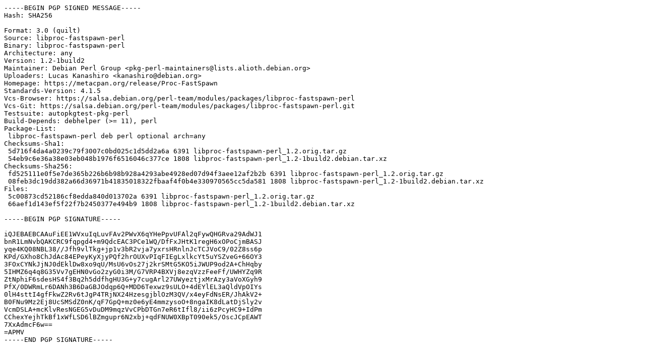

--- FILE ---
content_type: text/prs.lines.tag
request_url: http://gb.archive.ubuntu.com/ubuntu/pool/universe/libp/libproc-fastspawn-perl/libproc-fastspawn-perl_1.2-1build2.dsc
body_size: 2166
content:
-----BEGIN PGP SIGNED MESSAGE-----
Hash: SHA256

Format: 3.0 (quilt)
Source: libproc-fastspawn-perl
Binary: libproc-fastspawn-perl
Architecture: any
Version: 1.2-1build2
Maintainer: Debian Perl Group <pkg-perl-maintainers@lists.alioth.debian.org>
Uploaders: Lucas Kanashiro <kanashiro@debian.org>
Homepage: https://metacpan.org/release/Proc-FastSpawn
Standards-Version: 4.1.5
Vcs-Browser: https://salsa.debian.org/perl-team/modules/packages/libproc-fastspawn-perl
Vcs-Git: https://salsa.debian.org/perl-team/modules/packages/libproc-fastspawn-perl.git
Testsuite: autopkgtest-pkg-perl
Build-Depends: debhelper (>= 11), perl
Package-List:
 libproc-fastspawn-perl deb perl optional arch=any
Checksums-Sha1:
 5d716f4da4a0239c79f3007c0bd025c1d5dd2a6a 6391 libproc-fastspawn-perl_1.2.orig.tar.gz
 54eb9c6e36a38e03eb048b1976f6516046c377ce 1808 libproc-fastspawn-perl_1.2-1build2.debian.tar.xz
Checksums-Sha256:
 fd525111e0f5e7de365b226b6b98b928a4293abe4928ed07d94f3aee12af2b2b 6391 libproc-fastspawn-perl_1.2.orig.tar.gz
 08feb3dc19dd382a66d36971b41835018322fbaaf4f0b4e330970565cc5da581 1808 libproc-fastspawn-perl_1.2-1build2.debian.tar.xz
Files:
 5c00873cd52186cf8edda840d013702a 6391 libproc-fastspawn-perl_1.2.orig.tar.gz
 66aef1d143ef5f22f7b2450377e494b9 1808 libproc-fastspawn-perl_1.2-1build2.debian.tar.xz

-----BEGIN PGP SIGNATURE-----

iQJEBAEBCAAuFiEE1WVxuIqLuvFAv2PWvX6qYHePpvUFAl2qFywQHGRva29AdWJ1
bnR1LmNvbQAKCRC9fqpgd4+m9QdcEAC3PCe1WQ/DfFxJHtK1regH6xOPoCjmBASJ
yqe4KQ08NBL38//Jfh9vlTkg+jp1v3bR2vja7yxrsHRnlnJcTCJVoC9/02Z8ss6p
KPd/GXho8ChJdAc84EPeyKyXjyPQf2hrOUXvPIqFIEgLxlkcYt5uYSZveG+66OY3
3FOxCYNkJjNJ0dEklDw8xo9qU/MsU6vOs27j2krSMtG5KO5iJWUP9od2A+ChHqby
5IHMZ6q4q8G35Vv7gEHN0vGo2zyG0i3M/G7VRP4BXVj8ezqVzzFeeFf/UWHYZq9R
ZtNphiF6sdesHS4f3Bq2h5ddfhgHU3G+y7cugArl27UWyeztjxMrAzy3aVoXGyh9
PfX/0DWRmLr6DANh3B6DaGBJOdqp6Q+MDD6Texwz9sULO+4dEYlEL3aQldVpOIYs
0lH4sttI4gfFkwZ2Rv6tJgP4TRjNX24HzesgjblOzM3QV/x4eyFdNsER/JhAkV2+
B0FNu9Mz2Ej8UcSMSdZ0nK/qF7GpQ+mz0e6yE4mmzysoO+8ngaIK8dLatDjSly2v
VcmDSLA+mcKlvResNGEG5vDuDM9mqzVvCPbDTGn7eR6tIfl8/ii6zPcyHC9+IdPm
CChexYejhTkBf1xWfLSD6lBZmgupr6N2xbj+qdFNUW0XBpT090ek5/OscJCpEAWT
7XxAdmcF6w==
=APMV
-----END PGP SIGNATURE-----
